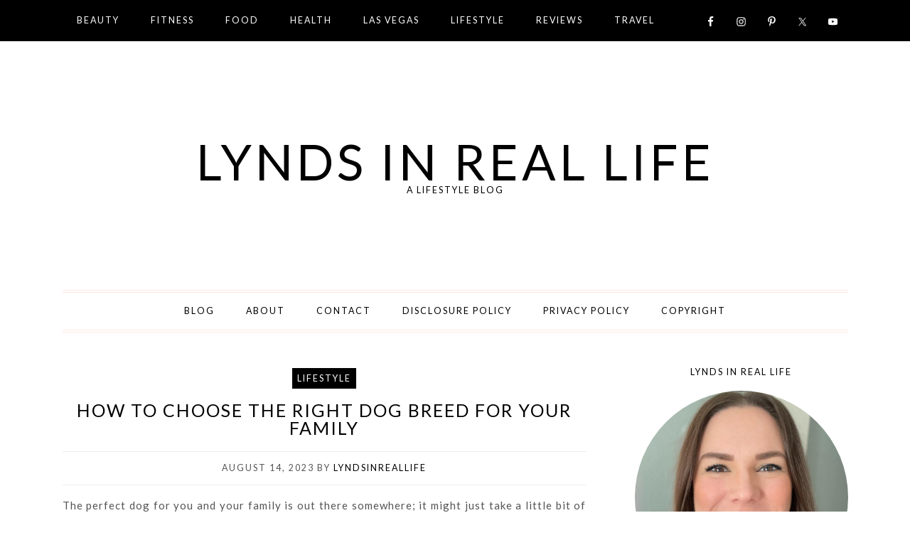

--- FILE ---
content_type: text/html; charset=UTF-8
request_url: https://lyndsinreallife.com/how-to-choose-the-right-dog-breed-for-your-family/
body_size: 16733
content:
<!DOCTYPE html>
<html lang="en-US">
<head >
<meta charset="UTF-8" />
<meta name="viewport" content="width=device-width, initial-scale=1" />
<title>How To Choose The Right Dog Breed For Your Family</title>
<meta name='robots' content='max-image-preview:large' />
	<style>img:is([sizes="auto" i], [sizes^="auto," i]) { contain-intrinsic-size: 3000px 1500px }</style>
	<!-- Jetpack Site Verification Tags -->
<meta name="google-site-verification" content="google59bcc7ec619fab34.html" />

			<style type="text/css">
				.slide-excerpt { width: 50%; }
				.slide-excerpt { top: 0; }
				.slide-excerpt { left: 0; }
				.flexslider { max-width: 778px; max-height: 430px; }
				.slide-image { max-height: 430px; }
			</style><link rel='dns-prefetch' href='//secure.gravatar.com' />
<link rel='dns-prefetch' href='//stats.wp.com' />
<link rel='dns-prefetch' href='//fonts.googleapis.com' />
<link rel='dns-prefetch' href='//v0.wordpress.com' />
<link rel='dns-prefetch' href='//widgets.wp.com' />
<link rel='dns-prefetch' href='//s0.wp.com' />
<link rel='dns-prefetch' href='//0.gravatar.com' />
<link rel='dns-prefetch' href='//1.gravatar.com' />
<link rel='dns-prefetch' href='//2.gravatar.com' />
<link rel='preconnect' href='//c0.wp.com' />
<link rel="alternate" type="application/rss+xml" title="Lynds in Real Life &raquo; Feed" href="https://lyndsinreallife.com/feed/" />
<link rel="alternate" type="application/rss+xml" title="Lynds in Real Life &raquo; Comments Feed" href="https://lyndsinreallife.com/comments/feed/" />
<link rel="canonical" href="https://lyndsinreallife.com/how-to-choose-the-right-dog-breed-for-your-family/" />
		<!-- This site uses the Google Analytics by MonsterInsights plugin v9.11.1 - Using Analytics tracking - https://www.monsterinsights.com/ -->
		<!-- Note: MonsterInsights is not currently configured on this site. The site owner needs to authenticate with Google Analytics in the MonsterInsights settings panel. -->
					<!-- No tracking code set -->
				<!-- / Google Analytics by MonsterInsights -->
		<script type="text/javascript">
/* <![CDATA[ */
window._wpemojiSettings = {"baseUrl":"https:\/\/s.w.org\/images\/core\/emoji\/16.0.1\/72x72\/","ext":".png","svgUrl":"https:\/\/s.w.org\/images\/core\/emoji\/16.0.1\/svg\/","svgExt":".svg","source":{"concatemoji":"https:\/\/lyndsinreallife.com\/wp-includes\/js\/wp-emoji-release.min.js?ver=6.8.3"}};
/*! This file is auto-generated */
!function(s,n){var o,i,e;function c(e){try{var t={supportTests:e,timestamp:(new Date).valueOf()};sessionStorage.setItem(o,JSON.stringify(t))}catch(e){}}function p(e,t,n){e.clearRect(0,0,e.canvas.width,e.canvas.height),e.fillText(t,0,0);var t=new Uint32Array(e.getImageData(0,0,e.canvas.width,e.canvas.height).data),a=(e.clearRect(0,0,e.canvas.width,e.canvas.height),e.fillText(n,0,0),new Uint32Array(e.getImageData(0,0,e.canvas.width,e.canvas.height).data));return t.every(function(e,t){return e===a[t]})}function u(e,t){e.clearRect(0,0,e.canvas.width,e.canvas.height),e.fillText(t,0,0);for(var n=e.getImageData(16,16,1,1),a=0;a<n.data.length;a++)if(0!==n.data[a])return!1;return!0}function f(e,t,n,a){switch(t){case"flag":return n(e,"\ud83c\udff3\ufe0f\u200d\u26a7\ufe0f","\ud83c\udff3\ufe0f\u200b\u26a7\ufe0f")?!1:!n(e,"\ud83c\udde8\ud83c\uddf6","\ud83c\udde8\u200b\ud83c\uddf6")&&!n(e,"\ud83c\udff4\udb40\udc67\udb40\udc62\udb40\udc65\udb40\udc6e\udb40\udc67\udb40\udc7f","\ud83c\udff4\u200b\udb40\udc67\u200b\udb40\udc62\u200b\udb40\udc65\u200b\udb40\udc6e\u200b\udb40\udc67\u200b\udb40\udc7f");case"emoji":return!a(e,"\ud83e\udedf")}return!1}function g(e,t,n,a){var r="undefined"!=typeof WorkerGlobalScope&&self instanceof WorkerGlobalScope?new OffscreenCanvas(300,150):s.createElement("canvas"),o=r.getContext("2d",{willReadFrequently:!0}),i=(o.textBaseline="top",o.font="600 32px Arial",{});return e.forEach(function(e){i[e]=t(o,e,n,a)}),i}function t(e){var t=s.createElement("script");t.src=e,t.defer=!0,s.head.appendChild(t)}"undefined"!=typeof Promise&&(o="wpEmojiSettingsSupports",i=["flag","emoji"],n.supports={everything:!0,everythingExceptFlag:!0},e=new Promise(function(e){s.addEventListener("DOMContentLoaded",e,{once:!0})}),new Promise(function(t){var n=function(){try{var e=JSON.parse(sessionStorage.getItem(o));if("object"==typeof e&&"number"==typeof e.timestamp&&(new Date).valueOf()<e.timestamp+604800&&"object"==typeof e.supportTests)return e.supportTests}catch(e){}return null}();if(!n){if("undefined"!=typeof Worker&&"undefined"!=typeof OffscreenCanvas&&"undefined"!=typeof URL&&URL.createObjectURL&&"undefined"!=typeof Blob)try{var e="postMessage("+g.toString()+"("+[JSON.stringify(i),f.toString(),p.toString(),u.toString()].join(",")+"));",a=new Blob([e],{type:"text/javascript"}),r=new Worker(URL.createObjectURL(a),{name:"wpTestEmojiSupports"});return void(r.onmessage=function(e){c(n=e.data),r.terminate(),t(n)})}catch(e){}c(n=g(i,f,p,u))}t(n)}).then(function(e){for(var t in e)n.supports[t]=e[t],n.supports.everything=n.supports.everything&&n.supports[t],"flag"!==t&&(n.supports.everythingExceptFlag=n.supports.everythingExceptFlag&&n.supports[t]);n.supports.everythingExceptFlag=n.supports.everythingExceptFlag&&!n.supports.flag,n.DOMReady=!1,n.readyCallback=function(){n.DOMReady=!0}}).then(function(){return e}).then(function(){var e;n.supports.everything||(n.readyCallback(),(e=n.source||{}).concatemoji?t(e.concatemoji):e.wpemoji&&e.twemoji&&(t(e.twemoji),t(e.wpemoji)))}))}((window,document),window._wpemojiSettings);
/* ]]> */
</script>
<link rel='stylesheet' id='jetpack_related-posts-css' href='https://c0.wp.com/p/jetpack/15.4/modules/related-posts/related-posts.css' type='text/css' media='all' />
<link rel='stylesheet' id='sbi_styles-css' href='https://lyndsinreallife.com/wp-content/plugins/instagram-feed/css/sbi-styles.min.css?ver=6.10.0' type='text/css' media='all' />
<link rel='stylesheet' id='chloe-css' href='https://lyndsinreallife.com/wp-content/themes/everchicdesignschloe/style.css?ver=1.0' type='text/css' media='all' />
<style id='wp-emoji-styles-inline-css' type='text/css'>

	img.wp-smiley, img.emoji {
		display: inline !important;
		border: none !important;
		box-shadow: none !important;
		height: 1em !important;
		width: 1em !important;
		margin: 0 0.07em !important;
		vertical-align: -0.1em !important;
		background: none !important;
		padding: 0 !important;
	}
</style>
<link rel='stylesheet' id='wp-block-library-css' href='https://c0.wp.com/c/6.8.3/wp-includes/css/dist/block-library/style.min.css' type='text/css' media='all' />
<style id='classic-theme-styles-inline-css' type='text/css'>
/*! This file is auto-generated */
.wp-block-button__link{color:#fff;background-color:#32373c;border-radius:9999px;box-shadow:none;text-decoration:none;padding:calc(.667em + 2px) calc(1.333em + 2px);font-size:1.125em}.wp-block-file__button{background:#32373c;color:#fff;text-decoration:none}
</style>
<link rel='stylesheet' id='mediaelement-css' href='https://c0.wp.com/c/6.8.3/wp-includes/js/mediaelement/mediaelementplayer-legacy.min.css' type='text/css' media='all' />
<link rel='stylesheet' id='wp-mediaelement-css' href='https://c0.wp.com/c/6.8.3/wp-includes/js/mediaelement/wp-mediaelement.min.css' type='text/css' media='all' />
<style id='jetpack-sharing-buttons-style-inline-css' type='text/css'>
.jetpack-sharing-buttons__services-list{display:flex;flex-direction:row;flex-wrap:wrap;gap:0;list-style-type:none;margin:5px;padding:0}.jetpack-sharing-buttons__services-list.has-small-icon-size{font-size:12px}.jetpack-sharing-buttons__services-list.has-normal-icon-size{font-size:16px}.jetpack-sharing-buttons__services-list.has-large-icon-size{font-size:24px}.jetpack-sharing-buttons__services-list.has-huge-icon-size{font-size:36px}@media print{.jetpack-sharing-buttons__services-list{display:none!important}}.editor-styles-wrapper .wp-block-jetpack-sharing-buttons{gap:0;padding-inline-start:0}ul.jetpack-sharing-buttons__services-list.has-background{padding:1.25em 2.375em}
</style>
<style id='global-styles-inline-css' type='text/css'>
:root{--wp--preset--aspect-ratio--square: 1;--wp--preset--aspect-ratio--4-3: 4/3;--wp--preset--aspect-ratio--3-4: 3/4;--wp--preset--aspect-ratio--3-2: 3/2;--wp--preset--aspect-ratio--2-3: 2/3;--wp--preset--aspect-ratio--16-9: 16/9;--wp--preset--aspect-ratio--9-16: 9/16;--wp--preset--color--black: #000000;--wp--preset--color--cyan-bluish-gray: #abb8c3;--wp--preset--color--white: #ffffff;--wp--preset--color--pale-pink: #f78da7;--wp--preset--color--vivid-red: #cf2e2e;--wp--preset--color--luminous-vivid-orange: #ff6900;--wp--preset--color--luminous-vivid-amber: #fcb900;--wp--preset--color--light-green-cyan: #7bdcb5;--wp--preset--color--vivid-green-cyan: #00d084;--wp--preset--color--pale-cyan-blue: #8ed1fc;--wp--preset--color--vivid-cyan-blue: #0693e3;--wp--preset--color--vivid-purple: #9b51e0;--wp--preset--gradient--vivid-cyan-blue-to-vivid-purple: linear-gradient(135deg,rgba(6,147,227,1) 0%,rgb(155,81,224) 100%);--wp--preset--gradient--light-green-cyan-to-vivid-green-cyan: linear-gradient(135deg,rgb(122,220,180) 0%,rgb(0,208,130) 100%);--wp--preset--gradient--luminous-vivid-amber-to-luminous-vivid-orange: linear-gradient(135deg,rgba(252,185,0,1) 0%,rgba(255,105,0,1) 100%);--wp--preset--gradient--luminous-vivid-orange-to-vivid-red: linear-gradient(135deg,rgba(255,105,0,1) 0%,rgb(207,46,46) 100%);--wp--preset--gradient--very-light-gray-to-cyan-bluish-gray: linear-gradient(135deg,rgb(238,238,238) 0%,rgb(169,184,195) 100%);--wp--preset--gradient--cool-to-warm-spectrum: linear-gradient(135deg,rgb(74,234,220) 0%,rgb(151,120,209) 20%,rgb(207,42,186) 40%,rgb(238,44,130) 60%,rgb(251,105,98) 80%,rgb(254,248,76) 100%);--wp--preset--gradient--blush-light-purple: linear-gradient(135deg,rgb(255,206,236) 0%,rgb(152,150,240) 100%);--wp--preset--gradient--blush-bordeaux: linear-gradient(135deg,rgb(254,205,165) 0%,rgb(254,45,45) 50%,rgb(107,0,62) 100%);--wp--preset--gradient--luminous-dusk: linear-gradient(135deg,rgb(255,203,112) 0%,rgb(199,81,192) 50%,rgb(65,88,208) 100%);--wp--preset--gradient--pale-ocean: linear-gradient(135deg,rgb(255,245,203) 0%,rgb(182,227,212) 50%,rgb(51,167,181) 100%);--wp--preset--gradient--electric-grass: linear-gradient(135deg,rgb(202,248,128) 0%,rgb(113,206,126) 100%);--wp--preset--gradient--midnight: linear-gradient(135deg,rgb(2,3,129) 0%,rgb(40,116,252) 100%);--wp--preset--font-size--small: 13px;--wp--preset--font-size--medium: 20px;--wp--preset--font-size--large: 36px;--wp--preset--font-size--x-large: 42px;--wp--preset--spacing--20: 0.44rem;--wp--preset--spacing--30: 0.67rem;--wp--preset--spacing--40: 1rem;--wp--preset--spacing--50: 1.5rem;--wp--preset--spacing--60: 2.25rem;--wp--preset--spacing--70: 3.38rem;--wp--preset--spacing--80: 5.06rem;--wp--preset--shadow--natural: 6px 6px 9px rgba(0, 0, 0, 0.2);--wp--preset--shadow--deep: 12px 12px 50px rgba(0, 0, 0, 0.4);--wp--preset--shadow--sharp: 6px 6px 0px rgba(0, 0, 0, 0.2);--wp--preset--shadow--outlined: 6px 6px 0px -3px rgba(255, 255, 255, 1), 6px 6px rgba(0, 0, 0, 1);--wp--preset--shadow--crisp: 6px 6px 0px rgba(0, 0, 0, 1);}:where(.is-layout-flex){gap: 0.5em;}:where(.is-layout-grid){gap: 0.5em;}body .is-layout-flex{display: flex;}.is-layout-flex{flex-wrap: wrap;align-items: center;}.is-layout-flex > :is(*, div){margin: 0;}body .is-layout-grid{display: grid;}.is-layout-grid > :is(*, div){margin: 0;}:where(.wp-block-columns.is-layout-flex){gap: 2em;}:where(.wp-block-columns.is-layout-grid){gap: 2em;}:where(.wp-block-post-template.is-layout-flex){gap: 1.25em;}:where(.wp-block-post-template.is-layout-grid){gap: 1.25em;}.has-black-color{color: var(--wp--preset--color--black) !important;}.has-cyan-bluish-gray-color{color: var(--wp--preset--color--cyan-bluish-gray) !important;}.has-white-color{color: var(--wp--preset--color--white) !important;}.has-pale-pink-color{color: var(--wp--preset--color--pale-pink) !important;}.has-vivid-red-color{color: var(--wp--preset--color--vivid-red) !important;}.has-luminous-vivid-orange-color{color: var(--wp--preset--color--luminous-vivid-orange) !important;}.has-luminous-vivid-amber-color{color: var(--wp--preset--color--luminous-vivid-amber) !important;}.has-light-green-cyan-color{color: var(--wp--preset--color--light-green-cyan) !important;}.has-vivid-green-cyan-color{color: var(--wp--preset--color--vivid-green-cyan) !important;}.has-pale-cyan-blue-color{color: var(--wp--preset--color--pale-cyan-blue) !important;}.has-vivid-cyan-blue-color{color: var(--wp--preset--color--vivid-cyan-blue) !important;}.has-vivid-purple-color{color: var(--wp--preset--color--vivid-purple) !important;}.has-black-background-color{background-color: var(--wp--preset--color--black) !important;}.has-cyan-bluish-gray-background-color{background-color: var(--wp--preset--color--cyan-bluish-gray) !important;}.has-white-background-color{background-color: var(--wp--preset--color--white) !important;}.has-pale-pink-background-color{background-color: var(--wp--preset--color--pale-pink) !important;}.has-vivid-red-background-color{background-color: var(--wp--preset--color--vivid-red) !important;}.has-luminous-vivid-orange-background-color{background-color: var(--wp--preset--color--luminous-vivid-orange) !important;}.has-luminous-vivid-amber-background-color{background-color: var(--wp--preset--color--luminous-vivid-amber) !important;}.has-light-green-cyan-background-color{background-color: var(--wp--preset--color--light-green-cyan) !important;}.has-vivid-green-cyan-background-color{background-color: var(--wp--preset--color--vivid-green-cyan) !important;}.has-pale-cyan-blue-background-color{background-color: var(--wp--preset--color--pale-cyan-blue) !important;}.has-vivid-cyan-blue-background-color{background-color: var(--wp--preset--color--vivid-cyan-blue) !important;}.has-vivid-purple-background-color{background-color: var(--wp--preset--color--vivid-purple) !important;}.has-black-border-color{border-color: var(--wp--preset--color--black) !important;}.has-cyan-bluish-gray-border-color{border-color: var(--wp--preset--color--cyan-bluish-gray) !important;}.has-white-border-color{border-color: var(--wp--preset--color--white) !important;}.has-pale-pink-border-color{border-color: var(--wp--preset--color--pale-pink) !important;}.has-vivid-red-border-color{border-color: var(--wp--preset--color--vivid-red) !important;}.has-luminous-vivid-orange-border-color{border-color: var(--wp--preset--color--luminous-vivid-orange) !important;}.has-luminous-vivid-amber-border-color{border-color: var(--wp--preset--color--luminous-vivid-amber) !important;}.has-light-green-cyan-border-color{border-color: var(--wp--preset--color--light-green-cyan) !important;}.has-vivid-green-cyan-border-color{border-color: var(--wp--preset--color--vivid-green-cyan) !important;}.has-pale-cyan-blue-border-color{border-color: var(--wp--preset--color--pale-cyan-blue) !important;}.has-vivid-cyan-blue-border-color{border-color: var(--wp--preset--color--vivid-cyan-blue) !important;}.has-vivid-purple-border-color{border-color: var(--wp--preset--color--vivid-purple) !important;}.has-vivid-cyan-blue-to-vivid-purple-gradient-background{background: var(--wp--preset--gradient--vivid-cyan-blue-to-vivid-purple) !important;}.has-light-green-cyan-to-vivid-green-cyan-gradient-background{background: var(--wp--preset--gradient--light-green-cyan-to-vivid-green-cyan) !important;}.has-luminous-vivid-amber-to-luminous-vivid-orange-gradient-background{background: var(--wp--preset--gradient--luminous-vivid-amber-to-luminous-vivid-orange) !important;}.has-luminous-vivid-orange-to-vivid-red-gradient-background{background: var(--wp--preset--gradient--luminous-vivid-orange-to-vivid-red) !important;}.has-very-light-gray-to-cyan-bluish-gray-gradient-background{background: var(--wp--preset--gradient--very-light-gray-to-cyan-bluish-gray) !important;}.has-cool-to-warm-spectrum-gradient-background{background: var(--wp--preset--gradient--cool-to-warm-spectrum) !important;}.has-blush-light-purple-gradient-background{background: var(--wp--preset--gradient--blush-light-purple) !important;}.has-blush-bordeaux-gradient-background{background: var(--wp--preset--gradient--blush-bordeaux) !important;}.has-luminous-dusk-gradient-background{background: var(--wp--preset--gradient--luminous-dusk) !important;}.has-pale-ocean-gradient-background{background: var(--wp--preset--gradient--pale-ocean) !important;}.has-electric-grass-gradient-background{background: var(--wp--preset--gradient--electric-grass) !important;}.has-midnight-gradient-background{background: var(--wp--preset--gradient--midnight) !important;}.has-small-font-size{font-size: var(--wp--preset--font-size--small) !important;}.has-medium-font-size{font-size: var(--wp--preset--font-size--medium) !important;}.has-large-font-size{font-size: var(--wp--preset--font-size--large) !important;}.has-x-large-font-size{font-size: var(--wp--preset--font-size--x-large) !important;}
:where(.wp-block-post-template.is-layout-flex){gap: 1.25em;}:where(.wp-block-post-template.is-layout-grid){gap: 1.25em;}
:where(.wp-block-columns.is-layout-flex){gap: 2em;}:where(.wp-block-columns.is-layout-grid){gap: 2em;}
:root :where(.wp-block-pullquote){font-size: 1.5em;line-height: 1.6;}
</style>
<link rel='stylesheet' id='tm_clicktotweet-css' href='https://lyndsinreallife.com/wp-content/plugins/click-to-tweet-by-todaymade/assets/css/styles.css?ver=6.8.3' type='text/css' media='all' />
<link rel='stylesheet' id='contact-form-7-css' href='https://lyndsinreallife.com/wp-content/plugins/contact-form-7/includes/css/styles.css?ver=6.1.4' type='text/css' media='all' />
<link rel='stylesheet' id='google-fonts-css' href='//fonts.googleapis.com/css?family=Raleway%3A300%2C100%7CLato%7CLora%3A400%2C400italic&#038;ver=1.0' type='text/css' media='all' />
<link rel='stylesheet' id='dashicons-css' href='https://c0.wp.com/c/6.8.3/wp-includes/css/dashicons.min.css' type='text/css' media='all' />
<link rel='stylesheet' id='jetpack_likes-css' href='https://c0.wp.com/p/jetpack/15.4/modules/likes/style.css' type='text/css' media='all' />
<link rel='stylesheet' id='simple-social-icons-font-css' href='https://lyndsinreallife.com/wp-content/plugins/simple-social-icons/css/style.css?ver=4.0.0' type='text/css' media='all' />
<link rel='stylesheet' id='jetpack-subscriptions-css' href='https://c0.wp.com/p/jetpack/15.4/_inc/build/subscriptions/subscriptions.min.css' type='text/css' media='all' />
<style id='jetpack_facebook_likebox-inline-css' type='text/css'>
.widget_facebook_likebox {
	overflow: hidden;
}

</style>
<link rel='stylesheet' id='sharedaddy-css' href='https://c0.wp.com/p/jetpack/15.4/modules/sharedaddy/sharing.css' type='text/css' media='all' />
<link rel='stylesheet' id='social-logos-css' href='https://c0.wp.com/p/jetpack/15.4/_inc/social-logos/social-logos.min.css' type='text/css' media='all' />
<link rel='stylesheet' id='commentluv_style-css' href='https://lyndsinreallife.com/wp-content/plugins/commentluv/css/commentluv.css?ver=6.8.3' type='text/css' media='all' />
<link rel='stylesheet' id='slider_styles-css' href='https://lyndsinreallife.com/wp-content/plugins/genesis-responsive-slider/assets/style.css?ver=1.0.1' type='text/css' media='all' />
<script type="text/javascript" id="jetpack_related-posts-js-extra">
/* <![CDATA[ */
var related_posts_js_options = {"post_heading":"h4"};
/* ]]> */
</script>
<script type="text/javascript" src="https://c0.wp.com/p/jetpack/15.4/_inc/build/related-posts/related-posts.min.js" id="jetpack_related-posts-js"></script>
<script type="text/javascript" src="https://c0.wp.com/c/6.8.3/wp-includes/js/jquery/jquery.min.js" id="jquery-core-js"></script>
<script type="text/javascript" src="https://c0.wp.com/c/6.8.3/wp-includes/js/jquery/jquery-migrate.min.js" id="jquery-migrate-js"></script>
<script type="text/javascript" id="commentluv_script-js-extra">
/* <![CDATA[ */
var cl_settings = {"name":"author","url":"url","comment":"comment","email":"email","infopanel":"on","default_on":"on","default_on_admin":"on","cl_version":"4","images":"https:\/\/lyndsinreallife.com\/wp-content\/plugins\/commentluv\/images\/","api_url":"http:\/\/thebalancedbrunette.com\/wp-admin\/admin-ajax.php","api_url_alt":"https:\/\/lyndsinreallife.com\/wp-admin\/admin-ajax.php","_fetch":"633e5773ff","_info":"e4c4be1ecb","infoback":"white","infotext":"black","template_insert":"","logged_in":"","refer":"https:\/\/lyndsinreallife.com\/how-to-choose-the-right-dog-breed-for-your-family\/","no_url_message":"Please enter a URL and then click the CommentLuv checkbox if you want to add your last blog post","no_http_message":"Please use http:\/\/ in front of your url","no_url_logged_in_message":"You need to visit your profile in the dashboard and update your details with your site URL","no_info_message":"No info was available or an error occured"};
/* ]]> */
</script>
<script type="text/javascript" src="https://lyndsinreallife.com/wp-content/plugins/commentluv/js/commentluv.js?ver=4" id="commentluv_script-js"></script>
<link rel="https://api.w.org/" href="https://lyndsinreallife.com/wp-json/" /><link rel="alternate" title="JSON" type="application/json" href="https://lyndsinreallife.com/wp-json/wp/v2/posts/6960" /><link rel="EditURI" type="application/rsd+xml" title="RSD" href="https://lyndsinreallife.com/xmlrpc.php?rsd" />
<link rel="alternate" title="oEmbed (JSON)" type="application/json+oembed" href="https://lyndsinreallife.com/wp-json/oembed/1.0/embed?url=https%3A%2F%2Flyndsinreallife.com%2Fhow-to-choose-the-right-dog-breed-for-your-family%2F" />
<link rel="alternate" title="oEmbed (XML)" type="text/xml+oembed" href="https://lyndsinreallife.com/wp-json/oembed/1.0/embed?url=https%3A%2F%2Flyndsinreallife.com%2Fhow-to-choose-the-right-dog-breed-for-your-family%2F&#038;format=xml" />
	<style>img#wpstats{display:none}</style>
		<link rel="icon" href="https://lyndsinreallife.com/wp-content/themes/everchicdesignschloe/images/favicon.png" />
<link rel="pingback" href="https://lyndsinreallife.com/xmlrpc.php" />

<!-- Jetpack Open Graph Tags -->
<meta property="og:type" content="article" />
<meta property="og:title" content="How To Choose The Right Dog Breed For Your Family" />
<meta property="og:url" content="https://lyndsinreallife.com/how-to-choose-the-right-dog-breed-for-your-family/" />
<meta property="og:description" content="The perfect dog for you and your family is out there somewhere; it might just take a little bit of time until you find them. Choosing the right dog for your family can take time, and it is importan…" />
<meta property="article:published_time" content="2023-08-14T21:03:35+00:00" />
<meta property="article:modified_time" content="2023-08-14T21:03:38+00:00" />
<meta property="og:site_name" content="Lynds in Real Life" />
<meta property="og:image" content="https://lyndsinreallife.com/wp-content/uploads/2023/08/IMG_6988.webp" />
<meta property="og:image:width" content="1400" />
<meta property="og:image:height" content="1000" />
<meta property="og:image:alt" content="" />
<meta property="og:locale" content="en_US" />
<meta name="twitter:site" content="@lyndsinreallife" />
<meta name="twitter:text:title" content="How To Choose The Right Dog Breed For Your Family" />
<meta name="twitter:image" content="https://lyndsinreallife.com/wp-content/uploads/2023/08/IMG_6988.webp?w=640" />
<meta name="twitter:card" content="summary_large_image" />

<!-- End Jetpack Open Graph Tags -->
</head>
<body class="wp-singular post-template-default single single-post postid-6960 single-format-standard wp-theme-genesis wp-child-theme-everchicdesignschloe header-full-width content-sidebar genesis-breadcrumbs-hidden genesis-footer-widgets-visible" itemscope itemtype="https://schema.org/WebPage"><nav class="nav-secondary" aria-label="Secondary" itemscope itemtype="https://schema.org/SiteNavigationElement"><div class="wrap"><ul id="menu-categories" class="menu genesis-nav-menu menu-secondary"><li id="menu-item-4883" class="menu-item menu-item-type-taxonomy menu-item-object-category menu-item-4883"><a href="https://lyndsinreallife.com/category/fashion-2/beauty-2/" itemprop="url"><span itemprop="name">Beauty</span></a></li>
<li id="menu-item-1002" class="menu-item menu-item-type-taxonomy menu-item-object-category menu-item-1002"><a href="https://lyndsinreallife.com/category/fitness-2/" itemprop="url"><span itemprop="name">Fitness</span></a></li>
<li id="menu-item-3303" class="menu-item menu-item-type-taxonomy menu-item-object-category menu-item-3303"><a href="https://lyndsinreallife.com/category/food/" itemprop="url"><span itemprop="name">Food</span></a></li>
<li id="menu-item-3304" class="menu-item menu-item-type-taxonomy menu-item-object-category menu-item-3304"><a href="https://lyndsinreallife.com/category/health/" itemprop="url"><span itemprop="name">Health</span></a></li>
<li id="menu-item-3305" class="menu-item menu-item-type-taxonomy menu-item-object-category menu-item-3305"><a href="https://lyndsinreallife.com/category/las-vegas/" itemprop="url"><span itemprop="name">Las Vegas</span></a></li>
<li id="menu-item-1785" class="menu-item menu-item-type-taxonomy menu-item-object-category current-post-ancestor current-menu-parent current-post-parent menu-item-1785"><a href="https://lyndsinreallife.com/category/lifestyle-2/" itemprop="url"><span itemprop="name">Lifestyle</span></a></li>
<li id="menu-item-1007" class="menu-item menu-item-type-taxonomy menu-item-object-category menu-item-1007"><a href="https://lyndsinreallife.com/category/reviews/" itemprop="url"><span itemprop="name">Reviews</span></a></li>
<li id="menu-item-4884" class="menu-item menu-item-type-taxonomy menu-item-object-category menu-item-4884"><a href="https://lyndsinreallife.com/category/travel/" itemprop="url"><span itemprop="name">Travel</span></a></li>
<aside class="widget-area"><section id="simple-social-icons-3" class="widget simple-social-icons"><div class="widget-wrap"><ul class="aligncenter"><li class="ssi-facebook"><a href="https://plus.google.com/u/1/+LyndsayMarvinthebalancedbrunette/" target="_blank" rel="noopener noreferrer"><svg role="img" class="social-facebook" aria-labelledby="social-facebook-3"><title id="social-facebook-3">Facebook</title><use xlink:href="https://lyndsinreallife.com/wp-content/plugins/simple-social-icons/symbol-defs.svg#social-facebook"></use></svg></a></li><li class="ssi-instagram"><a href="http://instagram.com/lyndsinreallife" target="_blank" rel="noopener noreferrer"><svg role="img" class="social-instagram" aria-labelledby="social-instagram-3"><title id="social-instagram-3">Instagram</title><use xlink:href="https://lyndsinreallife.com/wp-content/plugins/simple-social-icons/symbol-defs.svg#social-instagram"></use></svg></a></li><li class="ssi-pinterest"><a href="http://www.pinterest.com/lyndsinreallife" target="_blank" rel="noopener noreferrer"><svg role="img" class="social-pinterest" aria-labelledby="social-pinterest-3"><title id="social-pinterest-3">Pinterest</title><use xlink:href="https://lyndsinreallife.com/wp-content/plugins/simple-social-icons/symbol-defs.svg#social-pinterest"></use></svg></a></li><li class="ssi-twitter"><a href="http://twitter.com/lyndsinreallife" target="_blank" rel="noopener noreferrer"><svg role="img" class="social-twitter" aria-labelledby="social-twitter-3"><title id="social-twitter-3">Twitter</title><use xlink:href="https://lyndsinreallife.com/wp-content/plugins/simple-social-icons/symbol-defs.svg#social-twitter"></use></svg></a></li><li class="ssi-youtube"><a href="http://www.youtube.com/channel/UCkm-irfEZnoYWxw7l-4_bmQ" target="_blank" rel="noopener noreferrer"><svg role="img" class="social-youtube" aria-labelledby="social-youtube-3"><title id="social-youtube-3">YouTube</title><use xlink:href="https://lyndsinreallife.com/wp-content/plugins/simple-social-icons/symbol-defs.svg#social-youtube"></use></svg></a></li></ul></div></section>
</aside></ul></div></nav><div class="site-container"><header class="site-header" itemscope itemtype="https://schema.org/WPHeader"><div class="wrap"><div class="title-area"><p class="site-title" itemprop="headline"><a href="https://lyndsinreallife.com/">Lynds in Real Life</a></p><p class="site-description" itemprop="description">A Lifestyle Blog</p></div></div></header><nav class="nav-primary" aria-label="Main" itemscope itemtype="https://schema.org/SiteNavigationElement"><div class="wrap"><ul id="menu-pages" class="menu genesis-nav-menu menu-primary"><li id="menu-item-1008" class="menu-item menu-item-type-custom menu-item-object-custom menu-item-home menu-item-1008"><a href="https://lyndsinreallife.com/" itemprop="url"><span itemprop="name">Blog</span></a></li>
<li id="menu-item-1009" class="menu-item menu-item-type-post_type menu-item-object-page menu-item-1009"><a href="https://lyndsinreallife.com/about/" itemprop="url"><span itemprop="name">About</span></a></li>
<li id="menu-item-1238" class="menu-item menu-item-type-post_type menu-item-object-page menu-item-1238"><a href="https://lyndsinreallife.com/contact/" itemprop="url"><span itemprop="name">Contact</span></a></li>
<li id="menu-item-1544" class="menu-item menu-item-type-post_type menu-item-object-page menu-item-1544"><a href="https://lyndsinreallife.com/disclosure-policy/" itemprop="url"><span itemprop="name">Disclosure Policy</span></a></li>
<li id="menu-item-2690" class="menu-item menu-item-type-post_type menu-item-object-page menu-item-2690"><a href="https://lyndsinreallife.com/privacy-policy/" itemprop="url"><span itemprop="name">Privacy Policy</span></a></li>
<li id="menu-item-2691" class="menu-item menu-item-type-post_type menu-item-object-page menu-item-2691"><a href="https://lyndsinreallife.com/copyright/" itemprop="url"><span itemprop="name">Copyright</span></a></li>
</ul></div></nav><div class="site-inner"><div class="wrap"><div class="content-sidebar-wrap"><main class="content"><article class="post-6960 post type-post status-publish format-standard has-post-thumbnail category-lifestyle-2 tag-dogs tag-lifestyle entry" aria-label="How To Choose The Right Dog Breed For Your Family" itemscope itemtype="https://schema.org/CreativeWork"><header class="entry-header"><span class="entry-categories"><a href="https://lyndsinreallife.com/category/lifestyle-2/" rel="category tag">Lifestyle</a></span><h1 class="entry-title" itemprop="headline">How To Choose The Right Dog Breed For Your Family</h1>
<p class="entry-meta"><time class="entry-time" itemprop="datePublished" datetime="2023-08-14T14:03:35-07:00">August 14, 2023</time> By <span class="entry-author" itemprop="author" itemscope itemtype="https://schema.org/Person"><a href="https://lyndsinreallife.com/author/thebalancedbrunette/" class="entry-author-link" rel="author" itemprop="url"><span class="entry-author-name" itemprop="name">lyndsinreallife</span></a></span>  </p></header><div class="entry-content" itemprop="text">
<p>The perfect dog for you and your family is out there somewhere; it might just take a little bit of time until you find them. Choosing the right dog for your family can take time, and it is important that you don’t rush into it. Selecting the right dog breed will mean you have the one that suits your lifestyle and a dog that can help you be your happiest self. <br></p>


<div class="wp-block-image">
<figure class="aligncenter size-large"><a href="https://lyndsinreallife.com/wp-content/uploads/2023/08/IMG_6988.webp"><img decoding="async" width="1024" height="731" src="https://lyndsinreallife.com/wp-content/uploads/2023/08/IMG_6988-1024x731.webp" alt="" class="wp-image-6961" srcset="https://lyndsinreallife.com/wp-content/uploads/2023/08/IMG_6988-1024x731.webp 1024w, https://lyndsinreallife.com/wp-content/uploads/2023/08/IMG_6988-300x214.webp 300w, https://lyndsinreallife.com/wp-content/uploads/2023/08/IMG_6988-768x549.webp 768w, https://lyndsinreallife.com/wp-content/uploads/2023/08/IMG_6988.webp 1400w" sizes="(max-width: 1024px) 100vw, 1024px" /></a></figure></div>


<p class="has-text-align-center">Photo by<a href="https://unsplash.com/@wadeaustinellis?utm_source=unsplash&amp;utm_medium=referral&amp;utm_content=creditCopyText"> <strong><mark style="background-color:rgba(0, 0, 0, 0)" class="has-inline-color has-pale-pink-color">Wade Austin Ellis</mark></strong></a> on<a href="https://unsplash.com/photos/FtuJIuBbUhI?utm_source=unsplash&amp;utm_medium=referral&amp;utm_content=creditCopyText"> <strong><mark style="background-color:rgba(0, 0, 0, 0)" class="has-inline-color has-pale-pink-color">Unsplash</mark></strong></a></p>



<h2 class="wp-block-heading">Are you sure you want a dog?</h2>



<p>It might seem like a silly question, but when people think about getting a pet for the family to enjoy, a dog is the most commonly thought of &#8211; but it is far from the only option. Cats are incredible pets; some people prefer birds, fish are easy to look after, and there are rabbits, lizards, rats, and so many more.&nbsp;</p>



<p>So while a dog might be the most popular option, it isn’t your only one. So ask yourself, is it really a dog? And if the answer is yes, here is how you can choose the best breed for your circumstance.&nbsp;</p>



<h2 class="wp-block-heading">Time</h2>



<p>The time you have to dedicate to your dog is going to make a big difference to how well they adjust and the bond you have. Where there is at least one person home for most of the day, that is usually a great option for a dog. Because dogs are social, they like to be around their people as much as possible.&nbsp;</p>



<p>When dogs are left alone for extended periods, some can display <a href="https://www.webmd.com/pets/dogs-separation-anxiety"><strong><mark style="background-color:rgba(0, 0, 0, 0)" class="has-inline-color has-pale-pink-color">signs of separation anxiety</mark></strong></a>, where they destroy property and do things they might not usually do. </p>



<p>In the early days, when you first get your puppy, you’re going to need to make sure you have enough time to dedicate to their training too. You may choose to have a run of classes, or you might decide to train your pup yourself &#8211; either way, you’ll need to make sure you have the time to do it.&nbsp;</p>



<p>Some breeds have a lower level of anxiety and are naturally fine alone; Greyhounds, Maltese, French bulldogs, and basset hounds are considered to have a low level of separation anxiety.&nbsp;</p>



<h2 class="wp-block-heading">Schedule&nbsp;</h2>



<p>How does your regular daily life look? Do you have hours in the day free so that you can hang out with your pet and make sure they are walked regularly? Or are you time-poor? No matter what breed you choose, you will need to have some time available daily to cater to their physical needs for being walked.&nbsp;</p>



<p>Perhaps you are a busy outdoors person, and you need a dog that will be able to keep up with how much energy you like to burn every day, and rather than having a heavy work schedule, you schedule a lot of outdoors and hobby time.&nbsp;</p>



<p>If you need a dog that has plenty of energy and will work with those who love to spend a lot of time busy outdoors, then Huskies, boxers, border collies, dalmatians, and labradors are ideal for this.&nbsp;</p>



<p>Dogs that are easier to train and fit in with a busy schedule are considered to be border collies, German shepherds, labradors, and Dobermans.&nbsp;</p>



<h2 class="wp-block-heading">Adopt or Shop</h2>



<p>Most shelters won’t let dogs be adopted out to families who have younger children because their history is unknown, and they can’t be sure that they will be okay with smaller children. If you do have older children or no children, you might decide that you want to give a dog a second chance at a happy home life.&nbsp;</p>



<p>When you buy a puppy, you should be looking for reputable breeders &#8211; and always keep in mind that they tend to announce when puppies are due and when they have carried on their websites, like this one <a href="https://chocolatelabradorretriever.ca/lab-puppies-for-sale/"><strong><mark style="background-color:rgba(0, 0, 0, 0)" class="has-inline-color has-pale-pink-color">https://chocolatelabradorretriever.ca/lab-puppies-for-sale/</mark></strong></a>. </p>



<p>When you adopt, you are less likely to get a purebred if that is something that appeals to you.&nbsp;</p>



<p>Here are some of the breeds most commonly found in adoption centers: American bulldogs, pit bulls, German shepherds, Staffordshire bull terriers, and mixed breeds.&nbsp;</p>



<p>When buying from a breeder, something that you should ask for is the history of the parents and other puppies from their litter. Often breeders will be able to show you paperwork &#8211; but you may also be able to meet multiple dogs from their litters.&nbsp;</p>



<p>This is something that you can’t typically do with an adopted dog unless the dog was in the shelter for special circumstances rather than found as a stray.&nbsp;</p>



<h2 class="wp-block-heading">Space&nbsp;</h2>



<p>While there are some anomalies, most puppies will grow to be of average height and size for their breed. And, when you are considering your option, the size of the dog will make an impact on what you should be choosing.&nbsp;</p>



<p>If you have a large yard and a lot of room in your home, then you can choose almost any breed &#8211; including some of the giant breeds. Perhaps you live in an apartment, or you have a smaller home and garden, then the smaller breeds are more practical for you. </p>



<p>It is not just the size of the dog that will put a demand on your home and garden. Giant breeds often get hip issues and are more likely to have arthritis, meaning that they will need to be able to get to somewhere warm and cozy with ease as they grow, and stairs can be an issue.&nbsp;</p>



<p>Whereas smaller dogs are more likely to sustain damage if they have an accident in the home. </p>



<ul class="wp-block-list">
<li>Large dog breeds that need plenty of space: Great Dane, Leonberger, Newfoundland, Irish wolfhound, Great Pyrenees.&nbsp;</li>



<li>Medium dog breeds that are fine with medium spaces: Shiba Inu, English Bulldog, Whippet, Basset Hound.</li>



<li>Small dog breeds that work for small dwellings: Pug, Shih Tzu, Yorkshire Terrier, Basenji (barkless breed), Toy Poodle, and French Bulldog. </li>
</ul>



<h2 class="wp-block-heading">Family Personalities&nbsp;</h2>



<p>A family dog can make a significant difference to many people in the home, but choosing a breed that has a compatible and complementary personality is important. Social people who will be the ones walking the dog do well with gentle, friendly, and outgoing breeds.&nbsp;</p>



<p>While those who are more reserved and prefer to take a walk alone can find their companion in some of the more reserved breeds of dogs, a mix of personalities is more common. Still, one of the great things about dogs is that they are intuitive and can adapt to the situation and people around them.&nbsp;</p>



<p>Dogs that are best for introverts are pugs, Shiba Inu, Basenji, beagles, greyhounds, and Pekingese.&nbsp;</p>



<p>Sociable, friendly dogs, Golden Retrievers, Terriers, Labradors, Border Collies, Boxers and Bulldogs.&nbsp;</p>



<h2 class="wp-block-heading">Health</h2>



<p>Both your health and the health of the dog will matter. While we cannot be sure how our health will fare, some <a href="https://www.hepper.com/dog-breeds-with-the-most-health-issues/"><strong><mark style="background-color:rgba(0, 0, 0, 0)" class="has-inline-color has-pale-pink-color">breeds have common health issues</mark></strong></a> that it is important to be aware of. Because the health of the dog will make an impact on your finances, and you will need to make adjustments to your life to accommodate that. </p>



<p>Here are some breeds that are popular but often have medical issues that you will need to be aware of:&nbsp;</p>



<p>Labradors are often obese but can suffer from a flipped stomach, which is recurring and dangerous. Bulldogs and dogs who have shorter, more ‘pushed-in’ snouts often suffer from respiratory issues. Boxers seem to have a higher rate of cancer, while Beagles can suffer from epilepsy.&nbsp;</p>



<p>While there is no guarantee that your chosen dog breed will have any of these issues, it is something that you need to be aware of before you do buy any new companion.&nbsp;</p>



<p>And once you do have your dog, it is important that you know how to care for them for life: <a href="https://lyndsinreallife.com/4-dog-approved-tips-to-improve-your-canines-quality-of-life/"><strong><mark style="background-color:rgba(0, 0, 0, 0)" class="has-inline-color has-pale-pink-color">4 Dog-Approved Tips to Improve Your Canine’s Quality of Life</mark></strong></a>.</p>



<p>So, which breed works best for you?</p>



<p class="has-text-align-center"><strong>Thank you for reading!</strong></p>


<div class="wp-block-image is-style-rounded">
<figure class="aligncenter size-large is-resized"><a href="https://lyndsinreallife.com/wp-content/uploads/2022/08/D3567E97-33E8-41B2-8A63-A5B0C7723165.jpeg"><img decoding="async" src="https://lyndsinreallife.com/wp-content/uploads/2022/08/D3567E97-33E8-41B2-8A63-A5B0C7723165-1014x1024.jpeg" alt="" class="wp-image-6481" width="220" height="222" srcset="https://lyndsinreallife.com/wp-content/uploads/2022/08/D3567E97-33E8-41B2-8A63-A5B0C7723165-1014x1024.jpeg 1014w, https://lyndsinreallife.com/wp-content/uploads/2022/08/D3567E97-33E8-41B2-8A63-A5B0C7723165-297x300.jpeg 297w, https://lyndsinreallife.com/wp-content/uploads/2022/08/D3567E97-33E8-41B2-8A63-A5B0C7723165-150x150.jpeg 150w, https://lyndsinreallife.com/wp-content/uploads/2022/08/D3567E97-33E8-41B2-8A63-A5B0C7723165-768x776.jpeg 768w, https://lyndsinreallife.com/wp-content/uploads/2022/08/D3567E97-33E8-41B2-8A63-A5B0C7723165.jpeg 1125w" sizes="(max-width: 220px) 100vw, 220px" /></a></figure></div><div class="sharedaddy sd-sharing-enabled"><div class="robots-nocontent sd-block sd-social sd-social-icon sd-sharing"><h3 class="sd-title">Like what you just read? Please consider sharing with your friends and followers!</h3><div class="sd-content"><ul><li class="share-twitter"><a rel="nofollow noopener noreferrer"
				data-shared="sharing-twitter-6960"
				class="share-twitter sd-button share-icon no-text"
				href="https://lyndsinreallife.com/how-to-choose-the-right-dog-breed-for-your-family/?share=twitter"
				target="_blank"
				aria-labelledby="sharing-twitter-6960"
				>
				<span id="sharing-twitter-6960" hidden>Click to share on X (Opens in new window)</span>
				<span>X</span>
			</a></li><li class="share-facebook"><a rel="nofollow noopener noreferrer"
				data-shared="sharing-facebook-6960"
				class="share-facebook sd-button share-icon no-text"
				href="https://lyndsinreallife.com/how-to-choose-the-right-dog-breed-for-your-family/?share=facebook"
				target="_blank"
				aria-labelledby="sharing-facebook-6960"
				>
				<span id="sharing-facebook-6960" hidden>Click to share on Facebook (Opens in new window)</span>
				<span>Facebook</span>
			</a></li><li class="share-pinterest"><a rel="nofollow noopener noreferrer"
				data-shared="sharing-pinterest-6960"
				class="share-pinterest sd-button share-icon no-text"
				href="https://lyndsinreallife.com/how-to-choose-the-right-dog-breed-for-your-family/?share=pinterest"
				target="_blank"
				aria-labelledby="sharing-pinterest-6960"
				>
				<span id="sharing-pinterest-6960" hidden>Click to share on Pinterest (Opens in new window)</span>
				<span>Pinterest</span>
			</a></li><li class="share-linkedin"><a rel="nofollow noopener noreferrer"
				data-shared="sharing-linkedin-6960"
				class="share-linkedin sd-button share-icon no-text"
				href="https://lyndsinreallife.com/how-to-choose-the-right-dog-breed-for-your-family/?share=linkedin"
				target="_blank"
				aria-labelledby="sharing-linkedin-6960"
				>
				<span id="sharing-linkedin-6960" hidden>Click to share on LinkedIn (Opens in new window)</span>
				<span>LinkedIn</span>
			</a></li><li class="share-tumblr"><a rel="nofollow noopener noreferrer"
				data-shared="sharing-tumblr-6960"
				class="share-tumblr sd-button share-icon no-text"
				href="https://lyndsinreallife.com/how-to-choose-the-right-dog-breed-for-your-family/?share=tumblr"
				target="_blank"
				aria-labelledby="sharing-tumblr-6960"
				>
				<span id="sharing-tumblr-6960" hidden>Click to share on Tumblr (Opens in new window)</span>
				<span>Tumblr</span>
			</a></li><li class="share-email"><a rel="nofollow noopener noreferrer"
				data-shared="sharing-email-6960"
				class="share-email sd-button share-icon no-text"
				href="mailto:?subject=%5BShared%20Post%5D%20How%20To%20Choose%20The%20Right%20Dog%20Breed%20For%20Your%20Family&#038;body=https%3A%2F%2Flyndsinreallife.com%2Fhow-to-choose-the-right-dog-breed-for-your-family%2F&#038;share=email"
				target="_blank"
				aria-labelledby="sharing-email-6960"
				data-email-share-error-title="Do you have email set up?" data-email-share-error-text="If you&#039;re having problems sharing via email, you might not have email set up for your browser. You may need to create a new email yourself." data-email-share-nonce="4522c08367" data-email-share-track-url="https://lyndsinreallife.com/how-to-choose-the-right-dog-breed-for-your-family/?share=email">
				<span id="sharing-email-6960" hidden>Click to email a link to a friend (Opens in new window)</span>
				<span>Email</span>
			</a></li><li class="share-print"><a rel="nofollow noopener noreferrer"
				data-shared="sharing-print-6960"
				class="share-print sd-button share-icon no-text"
				href="https://lyndsinreallife.com/how-to-choose-the-right-dog-breed-for-your-family/#print?share=print"
				target="_blank"
				aria-labelledby="sharing-print-6960"
				>
				<span id="sharing-print-6960" hidden>Click to print (Opens in new window)</span>
				<span>Print</span>
			</a></li><li class="share-reddit"><a rel="nofollow noopener noreferrer"
				data-shared="sharing-reddit-6960"
				class="share-reddit sd-button share-icon no-text"
				href="https://lyndsinreallife.com/how-to-choose-the-right-dog-breed-for-your-family/?share=reddit"
				target="_blank"
				aria-labelledby="sharing-reddit-6960"
				>
				<span id="sharing-reddit-6960" hidden>Click to share on Reddit (Opens in new window)</span>
				<span>Reddit</span>
			</a></li><li class="share-end"></li></ul></div></div></div><div class='sharedaddy sd-block sd-like jetpack-likes-widget-wrapper jetpack-likes-widget-unloaded' id='like-post-wrapper-69892375-6960-6974bc6d94862' data-src='https://widgets.wp.com/likes/?ver=15.4#blog_id=69892375&amp;post_id=6960&amp;origin=lyndsinreallife.com&amp;obj_id=69892375-6960-6974bc6d94862' data-name='like-post-frame-69892375-6960-6974bc6d94862' data-title='Like or Reblog'><h3 class="sd-title">Like this:</h3><div class='likes-widget-placeholder post-likes-widget-placeholder' style='height: 55px;'><span class='button'><span>Like</span></span> <span class="loading">Loading...</span></div><span class='sd-text-color'></span><a class='sd-link-color'></a></div><!--<rdf:RDF xmlns:rdf="http://www.w3.org/1999/02/22-rdf-syntax-ns#"
			xmlns:dc="http://purl.org/dc/elements/1.1/"
			xmlns:trackback="http://madskills.com/public/xml/rss/module/trackback/">
		<rdf:Description rdf:about="https://lyndsinreallife.com/how-to-choose-the-right-dog-breed-for-your-family/"
    dc:identifier="https://lyndsinreallife.com/how-to-choose-the-right-dog-breed-for-your-family/"
    dc:title="How To Choose The Right Dog Breed For Your Family"
    trackback:ping="https://lyndsinreallife.com/how-to-choose-the-right-dog-breed-for-your-family/trackback/" />
</rdf:RDF>-->
</div><footer class="entry-footer"><p class="entry-meta"><span class="entry-categories">Filed Under: <a href="https://lyndsinreallife.com/category/lifestyle-2/" rel="category tag">Lifestyle</a></span> <span class="entry-tags">Tagged With: <a href="https://lyndsinreallife.com/tag/dogs/" rel="tag">dogs</a>, <a href="https://lyndsinreallife.com/tag/lifestyle/" rel="tag">lifestyle</a></span></p></footer> <div id='jp-relatedposts' class='jp-relatedposts' >
	<h3 class="jp-relatedposts-headline"><em>You may also like</em></h3>
</div> </article><section class="author-box" itemprop="author" itemscope itemtype="https://schema.org/Person"><img alt='' src='https://secure.gravatar.com/avatar/5974bea0e09515ef9f3f0c69717e471376889d011557c6945888825f65dadcf5?s=90&#038;d=mm&#038;r=g' srcset='https://secure.gravatar.com/avatar/5974bea0e09515ef9f3f0c69717e471376889d011557c6945888825f65dadcf5?s=180&#038;d=mm&#038;r=g 2x' class='avatar avatar-90 photo' height='90' width='90' loading='lazy' decoding='async'/><h4 class="author-box-title">About <span itemprop="name">lyndsinreallife</span></h4><div class="author-box-content" itemprop="description"></div></section><div class="after-entry widget-area"><section id="authors-2" class="widget widget_authors"><div class="widget-wrap"><h4 class="widget-title widgettitle">About The Author</h4>
<ul><li><a href="https://lyndsinreallife.com/author/thebalancedbrunette/"> <img alt='1' src='https://secure.gravatar.com/avatar/5974bea0e09515ef9f3f0c69717e471376889d011557c6945888825f65dadcf5?s=48&#038;d=mm&#038;r=g' srcset='https://secure.gravatar.com/avatar/5974bea0e09515ef9f3f0c69717e471376889d011557c6945888825f65dadcf5?s=96&#038;d=mm&#038;r=g 2x' class='avatar avatar-48 photo' height='48' width='48' loading='lazy' decoding='async'/> <strong>lyndsinreallife</strong></a><ul><li><a href="https://lyndsinreallife.com/grounded-success-what-to-aim-for-when-transforming-your-backyard/" title="Grounded Success: What To Aim For When Transforming Your Backyard">Grounded Success: What To Aim For When Transforming Your Backyard</a></li><li><a href="https://lyndsinreallife.com/why-personalized-healthcare-is-the-future-of-wellness/" title="Why Personalized Healthcare Is the Future of Wellness">Why Personalized Healthcare Is the Future of Wellness</a></li><li><a href="https://lyndsinreallife.com/helping-the-men-in-your-life-regain-their-confidence/" title="Helping the Men in Your Life Regain Their Confidence">Helping the Men in Your Life Regain Their Confidence</a></li><li><a href="https://lyndsinreallife.com/the-bedtime-routine-you-wish-you-had-tried-years-ago/" title="The Bedtime Routine You Wish You Had Tried Years Ago">The Bedtime Routine You Wish You Had Tried Years Ago</a></li><li><a href="https://lyndsinreallife.com/why-listening-to-your-body-is-the-best-form-of-self-care/" title="Why Listening to Your Body Is the Best Form of Self-Care">Why Listening to Your Body Is the Best Form of Self-Care</a></li></ul></li></ul></div></section>
</div></main><aside class="sidebar sidebar-primary widget-area" role="complementary" aria-label="Primary Sidebar" itemscope itemtype="https://schema.org/WPSideBar"><section id="widget_sp_image-2" class="widget widget_sp_image"><div class="widget-wrap"><h4 class="widget-title widgettitle">Lynds in Real Life</h4>
<a href="https://lyndsinreallife.com/about/" target="_self" class="widget_sp_image-image-link" title="About"><img width="960" height="960" alt="woman smiling, brown hair brown eyes, maroon-colored shirt, blue background" class="attachment-full aligncenter" style="max-width: 100%;" srcset="https://lyndsinreallife.com/wp-content/uploads/2024/07/maroon-headshot.jpg 960w, https://lyndsinreallife.com/wp-content/uploads/2024/07/maroon-headshot-300x300.jpg 300w, https://lyndsinreallife.com/wp-content/uploads/2024/07/maroon-headshot-150x150.jpg 150w, https://lyndsinreallife.com/wp-content/uploads/2024/07/maroon-headshot-768x768.jpg 768w, https://lyndsinreallife.com/wp-content/uploads/2024/07/maroon-headshot-800x800.jpg 800w" sizes="(max-width: 960px) 100vw, 960px" src="https://lyndsinreallife.com/wp-content/uploads/2024/07/maroon-headshot.jpg" /></a><div class="widget_sp_image-description" ><p>Click to learn more about Lyndsay!</p>
</div></div></section>
<section id="simple-social-icons-2" class="widget simple-social-icons"><div class="widget-wrap"><ul class="aligncenter"><li class="ssi-facebook"><a href="http://www.facebook.com/lyndsinreallife" target="_blank" rel="noopener noreferrer"><svg role="img" class="social-facebook" aria-labelledby="social-facebook-2"><title id="social-facebook-2">Facebook</title><use xlink:href="https://lyndsinreallife.com/wp-content/plugins/simple-social-icons/symbol-defs.svg#social-facebook"></use></svg></a></li><li class="ssi-instagram"><a href="http://instagram.com/lyndsinreallife" target="_blank" rel="noopener noreferrer"><svg role="img" class="social-instagram" aria-labelledby="social-instagram-2"><title id="social-instagram-2">Instagram</title><use xlink:href="https://lyndsinreallife.com/wp-content/plugins/simple-social-icons/symbol-defs.svg#social-instagram"></use></svg></a></li><li class="ssi-linkedin"><a href="http://www.linkedin.com/pub/lyndsay-marvin/96/879/1a/" target="_blank" rel="noopener noreferrer"><svg role="img" class="social-linkedin" aria-labelledby="social-linkedin-2"><title id="social-linkedin-2">LinkedIn</title><use xlink:href="https://lyndsinreallife.com/wp-content/plugins/simple-social-icons/symbol-defs.svg#social-linkedin"></use></svg></a></li><li class="ssi-pinterest"><a href="http://www.pinterest.com/lyndsinreallife" target="_blank" rel="noopener noreferrer"><svg role="img" class="social-pinterest" aria-labelledby="social-pinterest-2"><title id="social-pinterest-2">Pinterest</title><use xlink:href="https://lyndsinreallife.com/wp-content/plugins/simple-social-icons/symbol-defs.svg#social-pinterest"></use></svg></a></li><li class="ssi-twitter"><a href="http://twitter.com/lyndsinreallife" target="_blank" rel="noopener noreferrer"><svg role="img" class="social-twitter" aria-labelledby="social-twitter-2"><title id="social-twitter-2">Twitter</title><use xlink:href="https://lyndsinreallife.com/wp-content/plugins/simple-social-icons/symbol-defs.svg#social-twitter"></use></svg></a></li><li class="ssi-youtube"><a href="http://www.youtube.com/channel/UCkm-irfEZnoYWxw7l-4_bmQ" target="_blank" rel="noopener noreferrer"><svg role="img" class="social-youtube" aria-labelledby="social-youtube-2"><title id="social-youtube-2">YouTube</title><use xlink:href="https://lyndsinreallife.com/wp-content/plugins/simple-social-icons/symbol-defs.svg#social-youtube"></use></svg></a></li></ul></div></section>
<section id="categories-2" class="widget widget_categories"><div class="widget-wrap"><h4 class="widget-title widgettitle">Categories</h4>
<form action="https://lyndsinreallife.com" method="get"><label class="screen-reader-text" for="cat">Categories</label><select  name='cat' id='cat' class='postform'>
	<option value='-1'>Select Category</option>
	<option class="level-0" value="289">Ambassador&nbsp;&nbsp;(37)</option>
	<option class="level-0" value="832">Archie&nbsp;&nbsp;(11)</option>
	<option class="level-0" value="727">Beauty&nbsp;&nbsp;(40)</option>
	<option class="level-0" value="1362">Best of Vegas Articles&nbsp;&nbsp;(1)</option>
	<option class="level-0" value="2">Bipolar Disorder&nbsp;&nbsp;(21)</option>
	<option class="level-0" value="1372">Blogging + Business&nbsp;&nbsp;(52)</option>
	<option class="level-0" value="500">Events&nbsp;&nbsp;(26)</option>
	<option class="level-0" value="239">Fashion&nbsp;&nbsp;(22)</option>
	<option class="level-0" value="4">Fitness&nbsp;&nbsp;(122)</option>
	<option class="level-0" value="1317">Food&nbsp;&nbsp;(52)</option>
	<option class="level-0" value="540">Guest Bloggers&nbsp;&nbsp;(1)</option>
	<option class="level-0" value="1057">Health&nbsp;&nbsp;(472)</option>
	<option class="level-0" value="726">Holistic Living&nbsp;&nbsp;(5)</option>
	<option class="level-0" value="1377">Home&nbsp;&nbsp;(31)</option>
	<option class="level-0" value="1286">Kids/Nannying&nbsp;&nbsp;(16)</option>
	<option class="level-0" value="1259">Las Vegas&nbsp;&nbsp;(15)</option>
	<option class="level-0" value="565">Lifestyle&nbsp;&nbsp;(187)</option>
	<option class="level-0" value="10">Nutrition&nbsp;&nbsp;(87)</option>
	<option class="level-0" value="11">Personal&nbsp;&nbsp;(36)</option>
	<option class="level-0" value="493">Races&nbsp;&nbsp;(10)</option>
	<option class="level-0" value="469">Reviews&nbsp;&nbsp;(74)</option>
	<option class="level-0" value="7">SoCal&nbsp;&nbsp;(32)</option>
	<option class="level-0" value="1545">Travel&nbsp;&nbsp;(15)</option>
	<option class="level-0" value="1">Uncategorized&nbsp;&nbsp;(7)</option>
</select>
</form><script type="text/javascript">
/* <![CDATA[ */

(function() {
	var dropdown = document.getElementById( "cat" );
	function onCatChange() {
		if ( dropdown.options[ dropdown.selectedIndex ].value > 0 ) {
			dropdown.parentNode.submit();
		}
	}
	dropdown.onchange = onCatChange;
})();

/* ]]> */
</script>
</div></section>
<section id="blog_subscription-2" class="widget widget_blog_subscription jetpack_subscription_widget"><div class="widget-wrap"><h4 class="widget-title widgettitle">Receive New Posts By Email</h4>

			<div class="wp-block-jetpack-subscriptions__container">
			<form action="#" method="post" accept-charset="utf-8" id="subscribe-blog-blog_subscription-2"
				data-blog="69892375"
				data-post_access_level="everybody" >
									<div id="subscribe-text"><p>Subscribe to Lynds In Real Life and receive notifications of new posts by email!</p>
</div>
										<p id="subscribe-email">
						<label id="jetpack-subscribe-label"
							class="screen-reader-text"
							for="subscribe-field-blog_subscription-2">
							Email Address						</label>
						<input type="email" name="email" autocomplete="email" required="required"
																					value=""
							id="subscribe-field-blog_subscription-2"
							placeholder="Email Address"
						/>
					</p>

					<p id="subscribe-submit"
											>
						<input type="hidden" name="action" value="subscribe"/>
						<input type="hidden" name="source" value="https://lyndsinreallife.com/how-to-choose-the-right-dog-breed-for-your-family/"/>
						<input type="hidden" name="sub-type" value="widget"/>
						<input type="hidden" name="redirect_fragment" value="subscribe-blog-blog_subscription-2"/>
						<input type="hidden" id="_wpnonce" name="_wpnonce" value="d7b06ae295" /><input type="hidden" name="_wp_http_referer" value="/how-to-choose-the-right-dog-breed-for-your-family/" />						<button type="submit"
															class="wp-block-button__link"
																					name="jetpack_subscriptions_widget"
						>
							Subscribe						</button>
					</p>
							</form>
						</div>
			
</div></section>
<section id="facebook-likebox-2" class="widget widget_facebook_likebox"><div class="widget-wrap">		<div id="fb-root"></div>
		<div class="fb-page" data-href="https://www.facebook.com/lyndsinreallife" data-width="340"  data-height="580" data-hide-cover="false" data-show-facepile="true" data-tabs="timeline" data-hide-cta="false" data-small-header="false">
		<div class="fb-xfbml-parse-ignore"><blockquote cite="https://www.facebook.com/lyndsinreallife"><a href="https://www.facebook.com/lyndsinreallife"></a></blockquote></div>
		</div>
		</div></section>
<section id="search-2" class="widget widget_search"><div class="widget-wrap"><h4 class="widget-title widgettitle">Search Posts</h4>
<form class="search-form" method="get" action="https://lyndsinreallife.com/" role="search" itemprop="potentialAction" itemscope itemtype="https://schema.org/SearchAction"><input class="search-form-input" type="search" name="s" id="searchform-1" itemprop="query-input"><input class="search-form-submit" type="submit" value="&#xf179;"><meta content="https://lyndsinreallife.com/?s={s}" itemprop="target"></form></div></section>
<section id="block-13" class="widget widget_block widget_text"><div class="widget-wrap">
<p></p>
</div></section>
<section id="block-16" class="widget widget_block"><div class="widget-wrap"><a target="_blank" href="https://shareasale.com/r.cfm?b=1429342&amp;u=3172418&amp;m=91460&amp;urllink=&amp;afftrack="><img decoding="async" src="https://static.shareasale.com/image/91460/Nebula-OYG-LearnWithout-Display-320x100.jpg" border="0" /></a></div></section>
</aside></div></div></div></div><div class="footer-widgets"><div class="wrap"><div class="widget-area footer-widgets-1 footer-widget-area"><section id="block-17" class="widget widget_block"><div class="widget-wrap"><center><a target="_blank" href="https://shareasale.com/r.cfm?b=1441643&amp;u=3172418&amp;m=91460&amp;urllink=&amp;afftrack="><img decoding="async" src="https://static.shareasale.com/image/91460/Nebula-OYG-CurlyHairGlasses-Display-728x.jpg" border="0" /></a></div></section>
</div></div></div><footer class="site-footer" itemscope itemtype="https://schema.org/WPFooter"><div class="creds"><p>Copyright &copy; 2026 &middot; Theme by <a target="_blank" href="https://www.etsy.com/shop/everchicdesigns">Ever Chic Designs</a></p></div><p>Copyright &#xA9;&nbsp;2026 &#xB7;<a href="https://www.everchicdesigns.com/">Chloe Theme</a> &middot; <a href="https://my.studiopress.com/themes/genesis/">Genesis Framework</a> by <a href="https://www.studiopress.com/">StudioPress</a> &middot; <a href="https://wordpress.org/">WordPress</a> &middot; <a href="https://lyndsinreallife.com/wp-login.php">Log in</a></p></footer><script type="speculationrules">
{"prefetch":[{"source":"document","where":{"and":[{"href_matches":"\/*"},{"not":{"href_matches":["\/wp-*.php","\/wp-admin\/*","\/wp-content\/uploads\/*","\/wp-content\/*","\/wp-content\/plugins\/*","\/wp-content\/themes\/everchicdesignschloe\/*","\/wp-content\/themes\/genesis\/*","\/*\\?(.+)"]}},{"not":{"selector_matches":"a[rel~=\"nofollow\"]"}},{"not":{"selector_matches":".no-prefetch, .no-prefetch a"}}]},"eagerness":"conservative"}]}
</script>
	<div style="display:none">
			<div class="grofile-hash-map-123565bee401759f3f9e9e6d485946cf">
		</div>
		</div>
		<script type='text/javascript'>jQuery(document).ready(function($) {$(".flexslider").flexslider({controlsContainer: "#genesis-responsive-slider",animation: "slide",directionNav: 1,controlNav: 1,animationDuration: 800,slideshowSpeed: 4000    });  });</script><style type="text/css" media="screen">#simple-social-icons-3 ul li a, #simple-social-icons-3 ul li a:hover, #simple-social-icons-3 ul li a:focus { background-color: #000000 !important; border-radius: 0px; color: #ffffff !important; border: 0px #ffffff solid !important; font-size: 15px; padding: 8px; }  #simple-social-icons-3 ul li a:hover, #simple-social-icons-3 ul li a:focus { background-color: #000000 !important; border-color: #ffffff !important; color: #ffffff !important; }  #simple-social-icons-3 ul li a:focus { outline: 1px dotted #000000 !important; } #simple-social-icons-2 ul li a, #simple-social-icons-2 ul li a:hover, #simple-social-icons-2 ul li a:focus { background-color: #f28e9d !important; border-radius: 30px; color: #ffffff !important; border: 0px #ffffff solid !important; font-size: 23px; padding: 12px; }  #simple-social-icons-2 ul li a:hover, #simple-social-icons-2 ul li a:focus { background-color: #666666 !important; border-color: #ffffff !important; color: #ffffff !important; }  #simple-social-icons-2 ul li a:focus { outline: 1px dotted #666666 !important; }</style><!-- Instagram Feed JS -->
<script type="text/javascript">
var sbiajaxurl = "https://lyndsinreallife.com/wp-admin/admin-ajax.php";
</script>

	<script type="text/javascript">
		window.WPCOM_sharing_counts = {"https://lyndsinreallife.com/how-to-choose-the-right-dog-breed-for-your-family/":6960};
	</script>
						<link rel='stylesheet' id='jetpack-authors-widget-css' href='https://c0.wp.com/p/jetpack/15.4/modules/widgets/authors/style.css' type='text/css' media='all' />
<script type="text/javascript" src="https://c0.wp.com/c/6.8.3/wp-includes/js/dist/hooks.min.js" id="wp-hooks-js"></script>
<script type="text/javascript" src="https://c0.wp.com/c/6.8.3/wp-includes/js/dist/i18n.min.js" id="wp-i18n-js"></script>
<script type="text/javascript" id="wp-i18n-js-after">
/* <![CDATA[ */
wp.i18n.setLocaleData( { 'text direction\u0004ltr': [ 'ltr' ] } );
/* ]]> */
</script>
<script type="text/javascript" src="https://lyndsinreallife.com/wp-content/plugins/contact-form-7/includes/swv/js/index.js?ver=6.1.4" id="swv-js"></script>
<script type="text/javascript" id="contact-form-7-js-before">
/* <![CDATA[ */
var wpcf7 = {
    "api": {
        "root": "https:\/\/lyndsinreallife.com\/wp-json\/",
        "namespace": "contact-form-7\/v1"
    },
    "cached": 1
};
/* ]]> */
</script>
<script type="text/javascript" src="https://lyndsinreallife.com/wp-content/plugins/contact-form-7/includes/js/index.js?ver=6.1.4" id="contact-form-7-js"></script>
<script type="text/javascript" id="responsive-menu-js-extra">
/* <![CDATA[ */
var ResponsiveMenuL10n = {"mainMenu":"","subMenu":""};
/* ]]> */
</script>
<script type="text/javascript" src="https://lyndsinreallife.com/wp-content/themes/everchicdesignschloe/js/responsive-menu.js?ver=1.0.0" id="responsive-menu-js"></script>
<script type="text/javascript" src="https://secure.gravatar.com/js/gprofiles.js?ver=202604" id="grofiles-cards-js"></script>
<script type="text/javascript" id="wpgroho-js-extra">
/* <![CDATA[ */
var WPGroHo = {"my_hash":""};
/* ]]> */
</script>
<script type="text/javascript" src="https://c0.wp.com/p/jetpack/15.4/modules/wpgroho.js" id="wpgroho-js"></script>
<script type="text/javascript" src="https://lyndsinreallife.com/wp-content/plugins/genesis-responsive-slider/assets/js/jquery.flexslider.js?ver=1.0.1" id="flexslider-js"></script>
<script type="text/javascript" id="jetpack-facebook-embed-js-extra">
/* <![CDATA[ */
var jpfbembed = {"appid":"249643311490","locale":"en_US"};
/* ]]> */
</script>
<script type="text/javascript" src="https://c0.wp.com/p/jetpack/15.4/_inc/build/facebook-embed.min.js" id="jetpack-facebook-embed-js"></script>
<script type="text/javascript" id="jetpack-stats-js-before">
/* <![CDATA[ */
_stq = window._stq || [];
_stq.push([ "view", {"v":"ext","blog":"69892375","post":"6960","tz":"-8","srv":"lyndsinreallife.com","j":"1:15.4"} ]);
_stq.push([ "clickTrackerInit", "69892375", "6960" ]);
/* ]]> */
</script>
<script type="text/javascript" src="https://stats.wp.com/e-202604.js" id="jetpack-stats-js" defer="defer" data-wp-strategy="defer"></script>
<script type="text/javascript" src="https://c0.wp.com/p/jetpack/15.4/_inc/build/likes/queuehandler.min.js" id="jetpack_likes_queuehandler-js"></script>
<script type="text/javascript" id="sharing-js-js-extra">
/* <![CDATA[ */
var sharing_js_options = {"lang":"en","counts":"1","is_stats_active":"1"};
/* ]]> */
</script>
<script type="text/javascript" src="https://c0.wp.com/p/jetpack/15.4/_inc/build/sharedaddy/sharing.min.js" id="sharing-js-js"></script>
<script type="text/javascript" id="sharing-js-js-after">
/* <![CDATA[ */
var windowOpen;
			( function () {
				function matches( el, sel ) {
					return !! (
						el.matches && el.matches( sel ) ||
						el.msMatchesSelector && el.msMatchesSelector( sel )
					);
				}

				document.body.addEventListener( 'click', function ( event ) {
					if ( ! event.target ) {
						return;
					}

					var el;
					if ( matches( event.target, 'a.share-twitter' ) ) {
						el = event.target;
					} else if ( event.target.parentNode && matches( event.target.parentNode, 'a.share-twitter' ) ) {
						el = event.target.parentNode;
					}

					if ( el ) {
						event.preventDefault();

						// If there's another sharing window open, close it.
						if ( typeof windowOpen !== 'undefined' ) {
							windowOpen.close();
						}
						windowOpen = window.open( el.getAttribute( 'href' ), 'wpcomtwitter', 'menubar=1,resizable=1,width=600,height=350' );
						return false;
					}
				} );
			} )();
var windowOpen;
			( function () {
				function matches( el, sel ) {
					return !! (
						el.matches && el.matches( sel ) ||
						el.msMatchesSelector && el.msMatchesSelector( sel )
					);
				}

				document.body.addEventListener( 'click', function ( event ) {
					if ( ! event.target ) {
						return;
					}

					var el;
					if ( matches( event.target, 'a.share-facebook' ) ) {
						el = event.target;
					} else if ( event.target.parentNode && matches( event.target.parentNode, 'a.share-facebook' ) ) {
						el = event.target.parentNode;
					}

					if ( el ) {
						event.preventDefault();

						// If there's another sharing window open, close it.
						if ( typeof windowOpen !== 'undefined' ) {
							windowOpen.close();
						}
						windowOpen = window.open( el.getAttribute( 'href' ), 'wpcomfacebook', 'menubar=1,resizable=1,width=600,height=400' );
						return false;
					}
				} );
			} )();
var windowOpen;
			( function () {
				function matches( el, sel ) {
					return !! (
						el.matches && el.matches( sel ) ||
						el.msMatchesSelector && el.msMatchesSelector( sel )
					);
				}

				document.body.addEventListener( 'click', function ( event ) {
					if ( ! event.target ) {
						return;
					}

					var el;
					if ( matches( event.target, 'a.share-linkedin' ) ) {
						el = event.target;
					} else if ( event.target.parentNode && matches( event.target.parentNode, 'a.share-linkedin' ) ) {
						el = event.target.parentNode;
					}

					if ( el ) {
						event.preventDefault();

						// If there's another sharing window open, close it.
						if ( typeof windowOpen !== 'undefined' ) {
							windowOpen.close();
						}
						windowOpen = window.open( el.getAttribute( 'href' ), 'wpcomlinkedin', 'menubar=1,resizable=1,width=580,height=450' );
						return false;
					}
				} );
			} )();
var windowOpen;
			( function () {
				function matches( el, sel ) {
					return !! (
						el.matches && el.matches( sel ) ||
						el.msMatchesSelector && el.msMatchesSelector( sel )
					);
				}

				document.body.addEventListener( 'click', function ( event ) {
					if ( ! event.target ) {
						return;
					}

					var el;
					if ( matches( event.target, 'a.share-tumblr' ) ) {
						el = event.target;
					} else if ( event.target.parentNode && matches( event.target.parentNode, 'a.share-tumblr' ) ) {
						el = event.target.parentNode;
					}

					if ( el ) {
						event.preventDefault();

						// If there's another sharing window open, close it.
						if ( typeof windowOpen !== 'undefined' ) {
							windowOpen.close();
						}
						windowOpen = window.open( el.getAttribute( 'href' ), 'wpcomtumblr', 'menubar=1,resizable=1,width=450,height=450' );
						return false;
					}
				} );
			} )();
/* ]]> */
</script>
	<iframe src='https://widgets.wp.com/likes/master.html?ver=20260124#ver=20260124' scrolling='no' id='likes-master' name='likes-master' style='display:none;'></iframe>
	<div id='likes-other-gravatars' role="dialog" aria-hidden="true" tabindex="-1"><div class="likes-text"><span>%d</span></div><ul class="wpl-avatars sd-like-gravatars"></ul></div>
	</body></html>
